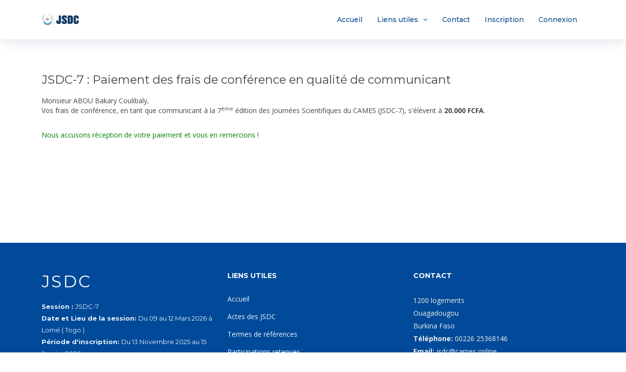

--- FILE ---
content_type: text/html; charset=UTF-8
request_url: http://jsdc.cames.online/web/site/paiement-communicant/3/2632/2546
body_size: 2505
content:
<!DOCTYPE html>
<html lang="fr-FR">
    <head>
        <meta charset="UTF-8">
        <meta name="viewport" content="width=device-width, initial-scale=1">
        <link rel="shortcut icon" href="/web/favicon.ico" type="image/x-icon" />
        <meta name="csrf-param" content="_csrf">
<meta name="csrf-token" content="asVbXcTo8hswCxpgeUWRExKLaDWQpgLID4CtCzzzrR9diBwZl6SRWlxIUw4VIv9QdcM7B8nNQIs7w8VaXZLpJg==">
        <title>JSDC-7 : Paiement des frais de conférence en qualité de communicant</title>

        <!-- Google Fonts -->
        <link href="https://fonts.googleapis.com/css?family=Open+Sans:300,300i,400,400i,700,700i|Montserrat:300,400,500,700" rel="stylesheet">

        <!-- Bootstrap CSS File -->
        <link href="/web/lib/bootstrap/css/bootstrap.min.css" rel="stylesheet">
        <link href="/web/assets/b5cf8096/css/bootstrap.css" rel="stylesheet">
<link href="/web/css/site_v2.css" rel="stylesheet">
        <!-- Libraries CSS Files -->
        <link href="/web/lib/font-awesome/css/font-awesome.min.css" rel="stylesheet">
        <link href="/web/lib/animate/animate.min.css" rel="stylesheet">
        <link href="/web/lib/ionicons/css/ionicons.min.css" rel="stylesheet">
        <link href="/web/lib/owlcarousel/assets/owl.carousel.min.css" rel="stylesheet">
        <link href="/web/lib/lightbox/css/lightbox.min.css" rel="stylesheet">

        <!-- Main Stylesheet File -->
        <link href="/web/css/style.min.css?v4" rel="stylesheet">
        <link href="/web/css/form.min.css" rel="stylesheet">
    </head>
    <body>
                <header id="header" class="">
            <div class="container">

                <div class="logo float-left">
                    <!-- Uncomment below if you prefer to use an image logo -->
                     <!--<h1 class="text-light"><a href="http://jsdc.cames.online/web/"><span>JSDC</span></a></h1>--> 
                    <a href="http://jsdc.cames.online/web/" class="scrollto"><img src="/web/img/logo_jsdc.jpg" title="CAMES/JSDC" alt="" class="img-fluid"></a>
                </div>

                <nav class="main-nav float-right d-none d-lg-block">
                    <ul>
                        <li class=""><a href="http://jsdc.cames.online/web/">Accueil</a></li>
                        <li class="drop-down"><a href="">Liens utiles</a>
                            <ul>
                                <li><a href="/web/site/acte">Actes des JSDC</a></li>
                                <li><a href="/web/site/livres-resumes">Livres des résumés</a></li>
                                <li><a href="/web/site/tdr">Termes de références</a></li>
                                <li><a href="/web/site/resultats-participation">Participations retenues</a></li>
                                <li><a href="/web/site/resultats">Communications retenues</a></li>
<!--                                <li><a href="/web/site/apropos">A propos</a></li>
                                <li><a href="/web/site/demarche">Démarche</a></li>
                                <li><a href="/web/site/conditions">Conditions de participation</a></li>
                                <li><a href="/web/site/proposition">Proposition et conditions de publication</a></li>-->
                            </ul>
                        </li>
                        <li class=""><a href="/web/site/contact">Contact</a></li>
                                                    <li class=""><a href="/web/site/inscription">Inscription</a></li>
                            <li class=""><a href="/web/user/login">Connexion</a></li>
                            <!--<li class=""><a href="/web/site/resultats">Résultats</a></li>-->
                                                <li id="google_translate_element"></li>
                        <script type="text/javascript">
                            function googleTranslateElementInit() {
                                new google.translate.TranslateElement({pageLanguage: 'fr-FR', includedLanguages: 'fr-FR,en,de,es,pt,zh-CN', layout: google.translate.TranslateElement.InlineLayout.SIMPLE}, 'google_translate_element');
                            }
                        </script>
                        <script type="text/javascript" src="//translate.google.com/translate_a/element.js?cb=googleTranslateElementInit"></script>
                    </ul>
                </nav>

            </div>
        </header>

                <div class="container" style="margin-top:20px">
                    </div>
        <div class="clearfix">
            <style>div#w0-success {margin-top: 20px;}</style>    
<div class="paiement-participation container jsdc_margin_top">
    <h3>JSDC-7 : Paiement des frais de conférence en qualité de communicant</h3>

                    <p>
            Monsieur ABOU Bakary Coulibaly,<br/>
            Vos frais de conférence, en tant que communicant à la 7<sup>ème</sup> édition des Journées Scientifiques du CAMES (JSDC-7), s'élèvent à <b>20.000 FCFA</b>.
        <!--<div><b>Participation</b> : En présentiel</div>-->
        </p> 
                 
            <p><span style="color: green">Nous accusons réception de votre paiement et vous en remercions !</span></p>
        
        <p><br/><br/><br/><br/><br/></p>

</div>
        </div>
        <div style="margin-bottom: 50px"></div> 
        <footer id="footer">
            <div class="footer-top">
                <div class="container">
                    <div class="row">

                        <div class="col-lg-4 col-md-6 footer-info">
                            <h3>JSDC</h3>
                            <p>
                                <b>Session : </b>JSDC-7<br>
                                <b>Date et Lieu de la session: </b>Du 09 au 12 Mars 2026 à Lomé ( Togo ) <br>
                                <b>Période d'inscription: </b> Du 13 Novembre 2025 au 15 Janvier 2026 </p>
                        </div>

                        <div class="col-lg-4 col-md-6 footer-links">
                            <h4>Liens utiles</h4>
                            <ul>
                                <li><a href="http://jsdc.cames.online/web/">Accueil</a></li>
                                <li><a href="/web/site/acte">Actes des JSDC</a></li>
                                <li><a href="/web/site/tdr">Termes de références</a></li>
                                <li><a href="/web/site/resultats-participation">Participations retenues</a></li>
                                <li><a href="/web/site/resultats">Communications retenues</a></li>
                                <!--<li><a href="/web/publics/participantsold">Réclamations Attestations JSDC4</a></li>-->
                            </ul>
                        </div>

                        <div class="col-lg-3 col-md-6 footer-contact">
                            <h4>Contact</h4>
                            <p>
                                1200 logements <br>
                                Ouagadougou<br>
                                Burkina Faso<br>
                                <strong>Téléphone: </strong>00226 25368146<br>
                                <strong>Email:</strong> jsdc@cames.online<br>
                            </p>

                            <div class="social-links">
                                <a href="http://www.twitter.com/lecames" class="twitter" target='_blank'><i class="fa fa-twitter"></i></a>
                                <a href="http://www.facebook.com/lecames" class="facebook" target='_blank'><i class="fa fa-facebook"></i></a>                  
                                <a href="https://www.youtube.com/channel/UCDCyzSunwCZNdR5R8FJrcAw" class="youtube" target='_blank'><i class="fa fa-youtube"></i></a>
                            </div>

                        </div>

                    </div>
                </div>
            </div>

            <div class="container">
                <div class="copyright">
                    &copy; CAMES 2018-2026                </div>
            </div>
        </footer>

        <a href="#" class="back-to-top"><i class="fa fa-chevron-up"></i></a>
        <!-- JavaScript Libraries -->
        <script src="/web/lib/jquery/jquery.min.js"></script>
        <script src="/web/lib/jquery/jquery-migrate.min.js"></script>
        <script src="/web/lib/bootstrap/js/bootstrap.bundle.min.js"></script>
        <script src="/web/lib/easing/easing.min.js"></script>
        <script src="/web/lib/mobile-nav/mobile-nav.js"></script>
        <script src="/web/lib/wow/wow.min.js"></script>
        <script src="/web/lib/waypoints/waypoints.min.js"></script>
        <script src="/web/lib/counterup/counterup.min.js"></script>
        <script src="/web/lib/owlcarousel/owl.carousel.min.js"></script>
        <script src="/web/lib/isotope/isotope.pkgd.min.js"></script>
        <script src="/web/lib/lightbox/js/lightbox.min.js"></script>
        <script src="/web/lib/lazysizes/lazysizes.min.js" async=""></script>

        <!-- Template Main Javascript File -->
        <script src="/web/js/main.js"></script>
                <script src="/web/assets/93fbea1a/jquery.js"></script>
<script src="/web/assets/a0861d5/yii.js"></script>    </body>
</html>


--- FILE ---
content_type: text/css
request_url: http://jsdc.cames.online/web/css/site_v2.css
body_size: 545
content:
form div.required label.control-label:after {content: " *";}
.btn-default{text-shadow: 0 1px 0 #fff;background-image: -webkit-gradient(linear,left 0,left 100%,from(#fff),to(#e6e6e6));background-image: -webkit-linear-gradient(top,#fff,0%,#e6e6e6,100%);background-image: -moz-linear-gradient(top,#fff 0,#e6e6e6 100%);background-image: linear-gradient(to bottom,#fff 0,#e6e6e6 100%);background-repeat: repeat-x;border-color: #e0e0e0;border-color: #ccc;}
.btn-primary {background-image: -webkit-gradient(linear,left 0,left 100%,from(#428bca),to(#3071a9));background-image: -webkit-linear-gradient(top,#428bca,0%,#3071a9,100%);background-image: -moz-linear-gradient(top,#428bca 0,#3071a9 100%);background-image: linear-gradient(to bottom,#428bca 0,#3071a9 100%);background-repeat: repeat-x;border-color: #2d6ca2;filter: progid:DXImageTransform.Microsoft.gradient(startColorstr='#ff428bca',endColorstr='#ff3071a9',GradientType=0);}
.btn-success {background-image: -webkit-gradient(linear,left 0,left 100%,from(#5cb85c),to(#449d44));background-image: -webkit-linear-gradient(top,#5cb85c,0%,#449d44,100%);background-image: -moz-linear-gradient(top,#5cb85c 0,#449d44 100%);background-image: linear-gradient(to bottom,#5cb85c 0,#449d44 100%);background-repeat: repeat-x;border-color: #419641;filter: progid:DXImageTransform.Microsoft.gradient(startColorstr='#ff5cb85c',endColorstr='#ff449d44',GradientType=0);}
a.desc:after{content:"\e152"}a.asc:after{content:"\e151"}a.asc:after,a.desc:after{position:relative;top:1px;display:inline-block;font-family:'Glyphicons Halflings';font-style:normal;font-weight:400;line-height:1;padding-left:5px}

--- FILE ---
content_type: text/css
request_url: http://jsdc.cames.online/web/css/style.min.css?v4
body_size: 3902
content:
body{background:#fff;color:#444;font-family:"Open Sans",sans-serif}.main-nav a,h1,h2,h3,h4,h5,h6{font-family:Montserrat,sans-serif}a{color:#007bff;transition:.5s}a:active,a:focus,a:hover{color:#0b6bd3;outline:0;text-decoration:none}p{padding:0;margin:0 0 30px}h1,h2,h3,h4,h5,h6{font-weight:400;margin:0 0 20px;padding:0}.back-to-top{position:fixed;display:none;background:#007bff;color:#fff;width:44px;height:44px;text-align:center;line-height:1;font-size:16px;border-radius:50%;right:15px;bottom:15px;transition:background .5s;z-index:11}.back-to-top i{padding-top:12px;color:#fff}#preloader{position:fixed;top:0;left:0;right:0;bottom:0;z-index:9999;overflow:hidden;background:#fff}#preloader:before{content:"";position:fixed;top:calc(50% - 30px);left:calc(50% - 30px);border:6px solid #f2f2f2;border-top:6px solid #007bff;border-radius:50%;width:60px;height:60px;-webkit-animation:animate-preloader 1s linear infinite;animation:animate-preloader 1s linear infinite}#intro,.main-nav a,.main-nav>ul>li{position:relative}@-webkit-keyframes animate-preloader{0%{-webkit-transform:rotate(0);transform:rotate(0)}100%{-webkit-transform:rotate(360deg);transform:rotate(360deg)}}@keyframes animate-preloader{0%{-webkit-transform:rotate(0);transform:rotate(0)}100%{-webkit-transform:rotate(360deg);transform:rotate(360deg)}}#header{height:80px;z-index:997;transition:all .5s;padding:20px 0;background:#fff;box-shadow:0 0 30px rgba(127,137,161,.3)}#header.header-pages,#header.header-scrolled{height:60px;padding:10px 0}#header .logo h1{font-size:36px;margin:0;padding:0;line-height:1;font-weight:400;letter-spacing:3px;text-transform:uppercase}#header .logo h1 a,#header .logo h1 a:hover{color:#00366f;text-decoration:none}#header .logo img{padding:0;margin:7px 0;max-height:26px}.main-pages{margin-top:60px}#intro{width:100%;background:url(../img/intro-bg.png) center bottom no-repeat;background-size:cover;padding:200px 0 120px}#intro .intro-img{width:50%;float:right}#intro .intro-info{width:50%;float:left}#intro .intro-info h2{color:#fff;margin-bottom:40px;font-size:48px;font-weight:700}#intro .intro-info h2 span{color:#74b5fc;text-decoration:underline}#intro .intro-info .btn-get-started,#intro .intro-info .btn-services{font-family:Montserrat,sans-serif;font-size:14px;font-weight:600;letter-spacing:1px;display:inline-block;padding:10px 32px;border-radius:50px;transition:.5s;margin:0 20px 20px 0;color:#fff}.main-nav a,.mobile-nav a{font-weight:500;display:block}#intro .intro-info .btn-get-started{background:#007bff;border:2px solid #007bff;color:#fff}#intro .intro-info .btn-get-started:hover{background:0 0;border-color:#fff;color:#fff}#intro .intro-info .btn-services{border:2px solid #fff}#intro .intro-info .btn-services:hover{background:#007bff;border-color:#007bff;color:#fff}.main-nav,.main-nav *{margin:0;padding:0;list-style:none}.main-nav>ul>li{white-space:nowrap;float:left}.main-nav a{color:#004289;padding:10px 15px;transition:.3s;font-size:14px}.main-nav .active>a,.main-nav a:hover,.main-nav li:hover>a{color:#007bff;text-decoration:none}.main-nav .drop-down ul{display:block;position:absolute;left:0;top:calc(100% + 30px);z-index:99;opacity:0;visibility:hidden;padding:10px 0;background:#fff;box-shadow:0 0 30px rgba(127,137,161,.25);transition:ease all .3s}#clients,#services,#testimonials{box-shadow:inset 0 0 12px 0 rgba(0,0,0,.1)}.main-nav .drop-down:hover>ul{opacity:1;top:100%;visibility:visible}.main-nav .drop-down li{min-width:180px;position:relative}.main-nav .drop-down ul a{padding:10px 20px;font-size:13px;color:#004289}.main-nav .drop-down ul .active>a,.main-nav .drop-down ul a:hover,.main-nav .drop-down ul li:hover>a{color:#007bff}.main-nav .drop-down>a:after{content:"\f107";font-family:FontAwesome;padding-left:10px}.main-nav .drop-down .drop-down ul{top:0;left:calc(100% - 30px)}.main-nav .drop-down .drop-down:hover>ul{opacity:1;top:0;left:100%}.main-nav .drop-down .drop-down>a{padding-right:35px}.main-nav .drop-down .drop-down>a:after{content:"\f105";position:absolute;right:15px}.mobile-nav{position:fixed;top:0;bottom:0;z-index:9999;overflow-y:auto;left:-260px;width:260px;padding-top:18px;background:rgba(19,39,57,.8);transition:.4s}.mobile-nav *{margin:0;padding:0;list-style:none}.mobile-nav a{position:relative;color:#fff;padding:10px 20px}.mobile-nav .drop-down ul,.mobile-nav-overly{display:none;overflow:hidden}.mobile-nav .active>a,.mobile-nav a:hover,.mobile-nav li:hover>a{color:#74b5fc;text-decoration:none}.mobile-nav .drop-down>a:after{content:"\f078";font-family:FontAwesome;padding-left:10px;position:absolute;right:15px}#contact .contact-about h3,#contact .contact-about p,#footer .footer-top .footer-info h3,#footer .footer-top .footer-info p,#why-us .counters p,#why-us .counters span{font-family:Montserrat,sans-serif}.mobile-nav .active.drop-down>a:after{content:"\f077"}.mobile-nav .drop-down>a{padding-right:35px}.mobile-nav .drop-down li{padding-left:20px}.mobile-nav-toggle{position:fixed;right:0;top:0;z-index:9998;border:0;background:0 0;font-size:24px;transition:all .4s;outline:0!important;line-height:1;cursor:pointer;text-align:right}.mobile-nav-toggle i{margin:18px 18px 0 0;color:#004289}.mobile-nav-overly{width:100%;height:100%;z-index:9997;top:0;left:0;position:fixed;background:rgba(19,39,57,.8)}.mobile-nav-active{overflow:hidden}.mobile-nav-active .mobile-nav{left:0}.mobile-nav-active .mobile-nav-toggle i{color:#fff}.section-header h3{font-size:36px;color:#283d50;text-align:center;font-weight:500;position:relative}.section-header p{text-align:center;margin:auto;font-size:15px;padding-bottom:60px;color:#556877;width:50%}.section-bg{background:#ecf5ff}#about,#about .about-container .content{background:#fff}#about{padding:60px 0}#about .about-container .background{margin:20px 0}#about .about-container .title{color:#333;font-weight:700;font-size:32px}#about .about-container p{line-height:26px}#about .about-container p:last-child{margin-bottom:0}#about .about-container .icon-box{background:#fff;background-size:cover;padding:0 0 30px}#about .about-container .icon-box .icon{float:left;background:#fff;width:64px;height:64px;display:-webkit-box;display:-webkit-flex;display:-ms-flexbox;display:flex;-webkit-box-pack:center;-webkit-justify-content:center;-ms-flex-pack:center;justify-content:center;-webkit-box-align:center;-webkit-align-items:center;-ms-flex-align:center;align-items:center;-webkit-box-orient:vertical;-webkit-box-direction:normal;-webkit-flex-direction:column;-ms-flex-direction:column;flex-direction:column;text-align:center;border-radius:50%;border:2px solid #007bff;transition:all .3s ease-in-out}#about .about-container .icon-box .icon i{color:#007bff;font-size:24px}#about .about-container .icon-box:hover .icon{background:#007bff}#about .about-container .icon-box:hover .icon i{color:#fff}#about .about-container .icon-box .title{margin-left:80px;font-weight:600;margin-bottom:5px;font-size:18px}#about .about-container .icon-box .title a{color:#283d50}#about .about-container .icon-box .description{margin-left:80px;line-height:24px;font-size:14px}#about .about-extra{padding-top:60px}#about .about-extra h4{font-weight:600;font-size:24px}#services{padding:60px 0 40px}#services .box{padding:30px;position:relative;overflow:hidden;border-radius:10px;margin:0 10px 40px;background:#fff;box-shadow:0 10px 29px 0 rgba(68,88,144,.1);transition:all .3s ease-in-out}#contact,#portfolio,#team{box-shadow:0 0 12px 0 rgba(0,0,0,.1)}#services .box:hover{-webkit-transform:translateY(-5px);transform:translateY(-5px)}#services .icon{position:absolute;left:-10px;top:calc(50% - 32px)}#services .icon i{font-size:64px;line-height:1;transition:.5s}#services .title{margin-left:40px;font-weight:700;margin-bottom:15px;font-size:18px}#services .title a{color:#111}#services .box:hover .title a{color:#007bff}#services .description{font-size:14px;margin-left:40px;line-height:24px;margin-bottom:0}#why-us{padding:60px 0;background:#004a99}#why-us .section-header h3,#why-us .section-header p{color:#fff}#why-us .card{background:#00458f;border-color:#00458f;border-radius:10px;margin:0 15px;padding:15px 0;text-align:center;color:#fff;transition:.3s ease-in-out;height:100%}#why-us .card:hover{background:#003b7a;border-color:#003b7a}#why-us .card i{font-size:48px;padding-top:15px;color:#bfddfe}#why-us .card h5{font-size:22px;font-weight:600}#why-us .card p{font-size:15px;color:#d8eafe}#why-us .card .readmore{color:#fff;font-weight:600;display:inline-block;transition:.3s ease-in-out;border-bottom:#00458f solid 2px}#why-us .card .readmore:hover{border-bottom:#fff solid 2px}#why-us .counters{padding-top:40px}#why-us .counters span{font-weight:700;font-size:48px;display:block;color:#fff}#why-us .counters p{padding:0;margin:0 0 20px;font-size:14px;color:#cce5ff}#portfolio{padding:60px 0}#portfolio #portfolio-flters{padding:0;margin:5px 0 35px;list-style:none;text-align:center}#portfolio #portfolio-flters li{cursor:pointer;margin:15px 15px 5px 0;display:inline-block;padding:6px 20px;font-size:12px;line-height:20px;color:#007bff;border-radius:50px;text-transform:uppercase;background:#ecf5ff;transition:all .3s ease-in-out}#portfolio #portfolio-flters li.filter-active,#portfolio #portfolio-flters li:hover{background:#007bff;color:#fff}#portfolio #portfolio-flters li:last-child{margin-right:0}#portfolio .portfolio-item{position:relative;overflow:hidden;margin-bottom:30px}#portfolio .portfolio-item .portfolio-wrap{overflow:hidden;position:relative;border-radius:6px;margin:0}#portfolio .portfolio-item .portfolio-wrap:hover img{opacity:.4;transition:.3s}#portfolio .portfolio-item .portfolio-wrap .portfolio-info{position:absolute;top:0;right:0;bottom:0;left:0;display:-webkit-box;display:-webkit-flex;display:-ms-flexbox;display:flex;-webkit-box-pack:center;-webkit-justify-content:center;-ms-flex-pack:center;justify-content:center;-webkit-box-align:center;-webkit-align-items:center;-ms-flex-align:center;align-items:center;-webkit-box-orient:vertical;-webkit-box-direction:normal;-webkit-flex-direction:column;-ms-flex-direction:column;flex-direction:column;text-align:center;opacity:0;transition:.2s linear}#portfolio .portfolio-item .portfolio-wrap .portfolio-info h4{font-size:22px;line-height:1px;font-weight:700;margin-bottom:14px;padding-bottom:0}#portfolio .portfolio-item .portfolio-wrap .portfolio-info h4 a{color:#fff}#portfolio .portfolio-item .portfolio-wrap .portfolio-info h4 a:hover{color:#007bff}#portfolio .portfolio-item .portfolio-wrap .portfolio-info p{padding:0;margin:0;color:#e2effe;font-weight:500;font-size:14px;text-transform:uppercase}#portfolio .portfolio-item .portfolio-wrap .portfolio-info .link-details,#portfolio .portfolio-item .portfolio-wrap .portfolio-info .link-preview{display:inline-block;line-height:1;text-align:center;width:36px;height:36px;background:#007bff;border-radius:50%;margin:10px 4px 0}#portfolio .portfolio-item .portfolio-wrap .portfolio-info .link-details i,#portfolio .portfolio-item .portfolio-wrap .portfolio-info .link-preview i{padding-top:6px;font-size:22px;color:#fff}#clients,#team,#testimonials{padding:60px 0}#portfolio .portfolio-item .portfolio-wrap .portfolio-info .link-details:hover,#portfolio .portfolio-item .portfolio-wrap .portfolio-info .link-preview:hover{background:#3395ff}#portfolio .portfolio-item .portfolio-wrap .portfolio-info .link-details:hover i,#portfolio .portfolio-item .portfolio-wrap .portfolio-info .link-preview:hover i{color:#fff}#portfolio .portfolio-item .portfolio-wrap:hover{background:#003166}#portfolio .portfolio-item .portfolio-wrap:hover .portfolio-info{opacity:1}#testimonials .section-header{margin-bottom:40px}#testimonials .testimonial-item .testimonial-img{width:120px;border-radius:50%;border:4px solid #fff;float:left}#testimonials .testimonial-item h3{font-size:20px;font-weight:700;margin:10px 0 5px 140px;color:#111}#testimonials .testimonial-item h4{font-size:14px;color:#999;margin:0 0 15px 140px}#testimonials .testimonial-item p{font-style:italic;margin:0 0 15px 140px}#testimonials .owl-dots,#testimonials .owl-nav{margin-top:5px;text-align:center}#testimonials .owl-dot{display:inline-block;margin:0 5px;width:12px;height:12px;border-radius:50%;background-color:#ddd}#testimonials .owl-dot.active{background-color:#007bff}#team{background:#fff}#team .member{text-align:center;margin-bottom:20px;position:relative;border-radius:50%;overflow:hidden}#team .member .member-info{opacity:0;display:-webkit-box;display:-webkit-flex;display:-ms-flexbox;display:flex;-webkit-box-pack:center;-webkit-justify-content:center;-ms-flex-pack:center;justify-content:center;-webkit-box-align:center;-webkit-align-items:center;-ms-flex-align:center;align-items:center;position:absolute;bottom:0;top:0;left:0;right:0;transition:.2s}#team .member .member-info-content{margin-top:50px;transition:margin .2s}#team .member:hover .member-info{background:rgba(0,62,128,.7);opacity:1;transition:.4s}#team .member:hover .member-info-content{margin-top:0;transition:margin .4s}#team .member h4{font-weight:700;margin-bottom:2px;font-size:18px;color:#fff}#team .member span{font-style:italic;display:block;font-size:13px;color:#fff}#team .member .social{margin-top:15px}#team .member .social a{transition:none;color:#fff}#team .member .social a:hover{color:#007bff}#team .member .social i{font-size:18px;margin:0 2px}#clients .clients-wrap{border-top:1px solid #d6eaff;border-left:1px solid #d6eaff;margin-bottom:30px}#clients .client-logo{padding:64px;display:-webkit-box;display:-webkit-flex;display:-ms-flexbox;display:flex;-webkit-box-pack:center;-webkit-justify-content:center;-ms-flex-pack:center;justify-content:center;-webkit-box-align:center;-webkit-align-items:center;-ms-flex-align:center;align-items:center;border-right:1px solid #d6eaff;border-bottom:1px solid #d6eaff;overflow:hidden;background:#fff;height:160px}#clients .client-logo:hover img{-webkit-transform:scale(1.2);transform:scale(1.2)}#clients img{transition:all .4s ease-in-out}#contact{padding:60px 0;overflow:hidden}#contact .section-header{padding-bottom:30px}#contact .contact-about h3{font-size:36px;margin:0 0 10px;padding:0;line-height:1;font-weight:300;letter-spacing:3px;text-transform:uppercase;color:#007bff}#contact .contact-about p{font-size:14px;line-height:24px;color:#888}#contact .social-links{padding-bottom:20px}#contact .social-links a{font-size:18px;display:inline-block;background:#fff;color:#007bff;line-height:1;padding:8px 0;margin-right:4px;border-radius:50%;text-align:center;width:36px;height:36px;transition:.3s;border:1px solid #007bff}#contact .social-links a:hover{background:#007bff;color:#fff}#contact .info{color:#283d50}#contact .info i{font-size:32px;color:#007bff;float:left;line-height:1}#contact .info p{padding:0 0 10px 36px;line-height:28px;font-size:14px}#contact .form #errormessage,#contact .form #sendmessage{display:none;padding:15px;font-weight:600;margin-bottom:15px;text-align:center}#contact .form #sendmessage{color:#007bff;border:1px solid #007bff}#contact .form #errormessage{color:red;border:1px solid red}#contact .form #errormessage.show,#contact .form #sendmessage.show,#contact .form .show{display:block}#contact .form .validation{color:red;display:none;margin:0 0 20px;font-weight:400;font-size:13px}#contact .form input,#contact .form textarea{border-radius:0;box-shadow:none;font-size:14px}#contact .form button[type=submit]{background:#007bff;border:0;border-radius:20px;padding:8px 30px;color:#fff;transition:.3s}#contact .form button[type=submit]:hover{background:#0067d5;cursor:pointer}#footer{background:#00428a;padding:0 0 30px;color:#eee;font-size:14px}#footer .footer-top{background:#004a99;padding:60px 0 30px}#footer .footer-top .footer-info{margin-bottom:30px}#footer .footer-top .footer-info h3{font-size:34px;margin:0 0 20px;padding:2px 0;line-height:1;color:#fff;font-weight:400;letter-spacing:3px;text-transform:uppercase}#footer .footer-top .footer-info p{font-size:13px;line-height:24px;margin-bottom:0;color:#ecf5ff}#footer .footer-top .social-links a{font-size:18px;display:inline-block;background:#007bff;color:#fff;line-height:1;padding:8px 0;margin-right:4px;border-radius:50%;text-align:center;width:36px;height:36px;transition:.3s}#footer .footer-top .social-links a:hover{background:#0067d5;color:#fff}#footer .footer-top h4{font-size:14px;font-weight:700;color:#fff;text-transform:uppercase;position:relative;padding-bottom:10px}#footer .footer-top .footer-links{margin-bottom:30px}#footer .footer-top .footer-links ul{list-style:none;padding:0;margin:0}#footer .footer-top .footer-contact,#footer .footer-top .footer-newsletter{margin-bottom:30px}#footer .footer-top .footer-links ul li{padding:8px 0}#footer .footer-top .footer-links ul li:first-child{padding-top:0}#footer .footer-top .footer-links ul a{color:#ecf5ff}#footer .footer-top .footer-links ul a:hover{color:#74b5fc}#footer .footer-top .footer-contact p{line-height:26px}#footer .footer-top .footer-newsletter input[type=email]{border:0;padding:6px 8px;width:65%}#footer .footer-top .footer-newsletter input[type=submit]{background:#007bff;border:0;width:35%;padding:6px 0;text-align:center;color:#fff;transition:.3s;cursor:pointer}#footer .footer-top .footer-newsletter input[type=submit]:hover{background:#0062cc}#footer .copyright{text-align:center;padding-top:30px}#footer .credits{text-align:center;font-size:13px;color:#f1f7ff}#footer .credits a{color:#bfddfe}#footer .credits a:hover{color:#f1f7ff}@media (min-width:992px){#testimonials .testimonial-item p{width:80%}}@media (max-width:991px){#header{height:60px;padding:10px 0}#header .logo h1{font-size:28px;padding:8px 0}#intro{padding:140px 0 60px}#intro .intro-img{width:80%;float:none;margin:0 auto 25px}#intro .intro-info{width:80%;float:none;margin:auto;text-align:center}#why-us .card{margin:0}}@media (max-width:768px){.back-to-top{bottom:15px}}@media (max-width:767px){#intro .intro-info,.section-header p{width:100%}#intro .intro-info h2{font-size:34px;margin-bottom:30px}#testimonials .testimonial-item{text-align:center}#testimonials .testimonial-item .testimonial-img{float:none;margin:auto}#testimonials .testimonial-item h3,#testimonials .testimonial-item h4,#testimonials .testimonial-item p{margin-left:0}}@media (max-width:574px){#intro{padding:100px 0 20px}}.jsdc_margin_top{margin-top:50px}input[type="radio"]{margin-left: 10px;}img.goog-te-gadget-icon{display: none;}div#w1-success,div#w1-danger,div#w1-warning{margin-top: 10px;}